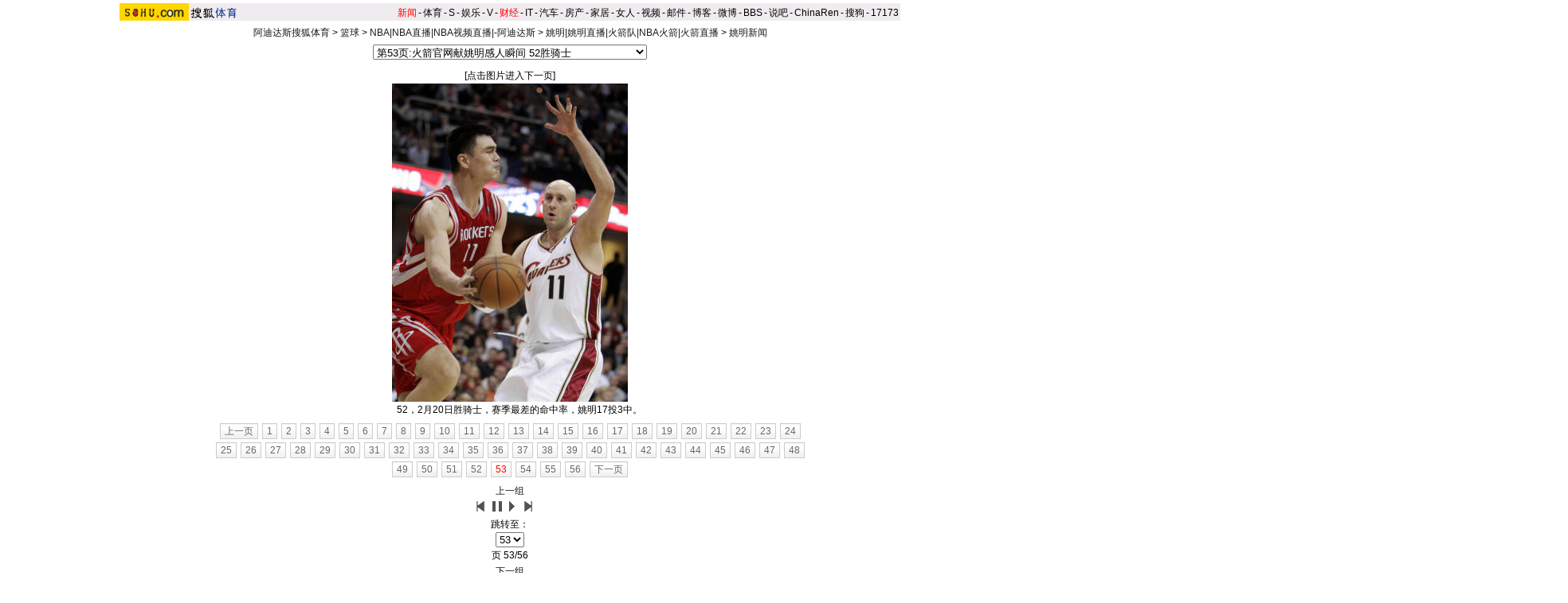

--- FILE ---
content_type: text/html
request_url: https://sports.sohu.com/20080301/n255455701_52.shtml
body_size: 9192
content:
<!DOCTYPE html PUBLIC "-//W3C//DTD XHTML 1.0 Transitional//EN"
	"https://www.w3.org/TR/xhtml1/DTD/xhtml1-transitional.dtd">



















<HTML>
<script language="JavaScript">
var news_keyword = "姚明 火箭";
var thisTimer;
var clickCount = 0;
function clearCommentContent(oObject) {
	clickCount++;
	if (clickCount == 1) {
		oObject.value = "";
	}
}
function checkCommentContent(oObject) {
	if (clickCount == 0)
		alert("请先填写您的个人看法");
	else if(checkInput() != false)
		oObject.form.submit();
}

function doZoom(size){
	document.getElementById("sohu_content").style.fontSize=size+'px'
}
</script>
<script type="text/javascript" src="https://news.sohu.com/comment/scripts/comment.js"></script>
<script type="text/javascript" src="https://news.sohu.com/images/20061231/function.js"></script>

<HEAD>
<META http-equiv=content-type content="text/html; charset=GBK">

<meta http-equiv="X-UA-Compatible" content="IE=EmulateIE7" />
<title>组图：火箭官网献姚明感人瞬间 56张图怀念巨人-搜狐体育</title>
<link href="https://sports.sohu.com/upload/slideshow/sports_global.css" type="text/css" rel="stylesheet">
<link href="https://v.sohu.com/upload/20071107stylepp/styletset.css" type="text/css" rel="stylesheet">
<style>
.lc .focus .pic table{margin:0 auto;}

#channelNavs {margin:4px auto;height:22px;background:#EFEBEF;text-align:left;width:980px;color:#000}
#channelNavs ul {width:auto;clear:none}
#channelNavs li {list-style:none;float:left;padding:0 2px 0 0;margin:5px auto 0 auto;line-height:14px;}
#channelNavs .end {padding-right:0}
#channelNavs .red a {color:#f00}
#channelNavs a {color:#000}

.rc .text .textcont {font-size:14px;color:#333333;line-height:22px;width:352px;float:right;margin-right:10px}
.rc .text .textcont H2{background:#fff;color:#333333;font-size:12px;margin-bottom:12px;font-weight:normal;padding:0px;margin:0px;float:left;padding-left:5px;padding-bottom:10px;width:347px}
/* 主导航 */
#logo_nav {width:980px;background:#FFD700;height:22px;font-family:'Arial';margin:3px auto 4px}
#logo_nav .red {color:#f00}
#matrix_nav {float:left;width:230px;height:19px;padding-top:3px;background:url(/images/logo1227/matrix_bg2.gif);}
#nav {padding-left:13px;float:right;height:18px;padding-top:4px}
#nav a {color:#000;margin:0 4px;}



.rc .text .textup H2{width:342px; color:#333333;font-size:12px;font-weight:normal;padding:0px;margin:10px auto 0;background:none;}
.rc .text .textup SPAN {float:right;}
.rc .text .textup .gline{width: 80%;margin:0 auto;}
.rc .text .textup .title{	width:370px;font-weight: bold;font-size: 16px;margin:0 auto;padding:5px 0}


.rc .text .textcont {font-size:14px;color:#333333;line-height:22px;width:342px;float:right;margin-right:10px;}
.rc .text .textcont A {color:#00f; text-decoration: underline;}
.rc .text .textcont P {padding:5px}
#marquees table{ margin:0 auto ; }
</style>

</head>

<body title="">


<!--标准头 st-->

<div id="channelNavs" class="Area">
	<a href="https://www.sohu.com/" target="_blank"><img src="https://images.sohu.com/uiue/sohu_logo/2005/sohu_logo2.gif" width="87" height="22" alt="搜狐网站" border="0" class="left" /></a><a href="https://sports.sohu.com/" rel="external"><img src="https://sports.sohu.com/upload/simgs20110121/sports_gmlogo2.gif" height="22" alt="搜狐体育" border="0"  class="left" /></a>
	<ul class="right">
<li class="red"><a href="https://news.sohu.com/">新闻</a></li><li>-</li>
<li><a href="https://sports.sohu.com/">体育</a></li><li>-</li>
<li><a href="https://s.sohu.com/">S</a></li><li>-</li>
<li><a href="https://yule.sohu.com/">娱乐</a></li><li>-</li>
<li><a href="https://v.tv.sohu.com/">V</a></li><li>-</li>
<li class="red"><a href="https://business.sohu.com/">财经</a></li><li>-</li>
<li><a href="https://it.sohu.com/">IT</a></li><li>-</li>
<li><a href="https://auto.sohu.com/">汽车</a></li><li>-</li>
<li><a href="https://house.focus.cn/">房产</a></li><li>-</li>
<li><a href="https://home.sohu.com/">家居</a></li><li>-</li>
<li><a href="https://women.sohu.com/">女人</a></li><li>-</li>
<li><a href="https://tv.sohu.com/">视频</a></li><li>-</li>
<li><a href="https://login.mail.sohu.com/">邮件</a></li><li>-</li>
<li><a href="https://blog.sohu.com/">博客</a></li><li>-</li>
<li><a href="https://t.sohu.com/">微博</a></li><li>-</li>
<li><a href="https://club.sohu.com/">BBS</a></li><li>-</li>
<li><a href="https://s.sogou.com/">说吧</a></li><li>-</li>
<li><a href="https://www.chinaren.com/">ChinaRen</a></li><li>-</li>
<li><a href="https://www.sogou.com/">搜狗</a></li><li>-</li>
<li><a href="https://www.17173.com/">17173</a></li>
</ul>
</div>

<!--标准头 end-->


<div class="Area" style="MARGIN-BOTTOM: 1px"><a href="#" target="_blank"><SOHUADCODE>
</SOHUADCODE></a></div>
<div class="nav"><a href=https://sports.sohu.com/>阿迪达斯搜狐体育</a> &gt; <a href=https://sports.sohu.com/lanqiu.shtml>篮球</a> &gt; <a href=https://sports.sohu.com/nba.shtml>NBA|NBA直播|NBA视频直播|-阿迪达斯</a> &gt; <a href=https://sports.sohu.com/yaoming.shtml>姚明|姚明直播|火箭队|NBA火箭|火箭直播</a> &gt; <a href=https://sports.sohu.com/1/1102/34/subject204253472.shtml>姚明新闻</a></div>
<div class="clear"></div>
<div class="content Area">
<div class="blank5"></div>
<div class="lc">
<div class="focus">
<div class="top"></div>
<div class="pic">
<p><span><div style="margin-bottom:10px"><select onchange="javascript:window.location=(this.options[this.selectedIndex].value);" name="gotopage">
			<option value="https://sports.sohu.com/20080301/n255455701.shtml" >第1页:火箭官网献姚明感人瞬间 56受伤</option>
			<option value="https://sports.sohu.com/20080301/n255455701_1.shtml" >第2页:火箭官网献姚明感人瞬间 1首战湖人</option>
			<option value="https://sports.sohu.com/20080301/n255455701_2.shtml" >第3页:火箭官网献姚明感人瞬间 2战爵士</option>
			<option value="https://sports.sohu.com/20080301/n255455701_3.shtml" >第4页:火箭官网献姚明感人瞬间 3战开拓者</option>
			<option value="https://sports.sohu.com/20080301/n255455701_4.shtml" >第5页:火箭官网献姚明感人瞬间 4战小牛</option>
			<option value="https://sports.sohu.com/20080301/n255455701_5.shtml" >第6页:火箭官网献姚明感人瞬间 5战马刺</option>
			<option value="https://sports.sohu.com/20080301/n255455701_6.shtml" >第7页:火箭官网献姚明感人瞬间 6姚易德比战</option>
			<option value="https://sports.sohu.com/20080301/n255455701_7.shtml" >第8页:火箭官网献姚明感人瞬间 7战山猫</option>
			<option value="https://sports.sohu.com/20080301/n255455701_8.shtml" >第9页:火箭官网献姚明感人瞬间 8负灰熊</option>
			<option value="https://sports.sohu.com/20080301/n255455701_9.shtml" >第10页:火箭官网献姚明感人瞬间 9负湖人</option>
			<option value="https://sports.sohu.com/20080301/n255455701_10.shtml" >第11页:火箭官网献姚明感人瞬间 10负马刺姚明试投三分</option>
			<option value="https://sports.sohu.com/20080301/n255455701_11.shtml" >第12页:火箭官网献姚明感人瞬间 11负太阳</option>
			<option value="https://sports.sohu.com/20080301/n255455701_12.shtml" >第13页:火箭官网献姚明感人瞬间 12负小牛</option>
			<option value="https://sports.sohu.com/20080301/n255455701_13.shtml" >第14页:火箭官网献姚明感人瞬间 13负热火</option>
			<option value="https://sports.sohu.com/20080301/n255455701_14.shtml" >第15页:火箭官网献姚明感人瞬间 14胜掘金</option>
			<option value="https://sports.sohu.com/20080301/n255455701_15.shtml" >第16页:火箭官网献姚明感人瞬间 15胜快船</option>
			<option value="https://sports.sohu.com/20080301/n255455701_16.shtml" >第17页:火箭官网献姚明感人瞬间 16胜太阳</option>
			<option value="https://sports.sohu.com/20080301/n255455701_17.shtml" >第18页:火箭官网献姚明感人瞬间 17负勇士</option>
			<option value="https://sports.sohu.com/20080301/n255455701_18.shtml" >第19页:火箭官网献姚明感人瞬间 18负国王</option>
			<option value="https://sports.sohu.com/20080301/n255455701_19.shtml" >第20页:火箭官网献姚明感人瞬间 19胜灰熊</option>
			<option value="https://sports.sohu.com/20080301/n255455701_20.shtml" >第21页:火箭官网献姚明感人瞬间 20胜篮网</option>
			<option value="https://sports.sohu.com/20080301/n255455701_21.shtml" >第22页:火箭官网献姚明感人瞬间 21负猛龙</option>
			<option value="https://sports.sohu.com/20080301/n255455701_22.shtml" >第23页:火箭官网献姚明感人瞬间 22负76人</option>
			<option value="https://sports.sohu.com/20080301/n255455701_23.shtml" >第24页:火箭官网献姚明感人瞬间 23胜底特律</option>
			<option value="https://sports.sohu.com/20080301/n255455701_24.shtml" >第25页:火箭官网献姚明感人瞬间 24负小牛</option>
			<option value="https://sports.sohu.com/20080301/n255455701_25.shtml" >第26页:火箭官网献姚明感人瞬间 25负奥兰多</option>
			<option value="https://sports.sohu.com/20080301/n255455701_26.shtml" >第27页:火箭官网献姚明感人瞬间 26负掘金</option>
			<option value="https://sports.sohu.com/20080301/n255455701_27.shtml" >第28页:火箭官网献姚明感人瞬间 27胜公牛</option>
			<option value="https://sports.sohu.com/20080301/n255455701_28.shtml" >第29页:火箭官网献姚明感人瞬间 28负活塞</option>
			<option value="https://sports.sohu.com/20080301/n255455701_29.shtml" >第30页:火箭官网献姚明感人瞬间 29胜灰熊</option>
			<option value="https://sports.sohu.com/20080301/n255455701_30.shtml" >第31页:火箭官网献姚明感人瞬间 30胜猛龙</option>
			<option value="https://sports.sohu.com/20080301/n255455701_31.shtml" >第32页:火箭官网献姚明感人瞬间 31负勇士</option>
			<option value="https://sports.sohu.com/20080301/n255455701_32.shtml" >第33页:火箭官网献姚明感人瞬间 32负凯尔特人</option>
			<option value="https://sports.sohu.com/20080301/n255455701_33.shtml" >第34页:火箭官网献姚明感人瞬间 33胜魔术</option>
			<option value="https://sports.sohu.com/20080301/n255455701_34.shtml" >第35页:火箭官网献姚明感人瞬间 34胜纽约</option>
			<option value="https://sports.sohu.com/20080301/n255455701_35.shtml" >第36页:火箭官网献姚明感人瞬间 35胜奇才</option>
			<option value="https://sports.sohu.com/20080301/n255455701_36.shtml" >第37页:火箭官网献姚明感人瞬间 36胜尼克斯</option>
			<option value="https://sports.sohu.com/20080301/n255455701_37.shtml" >第38页:火箭官网献姚明感人瞬间 37胜森林狼</option>
			<option value="https://sports.sohu.com/20080301/n255455701_38.shtml" >第39页:火箭官网献姚明感人瞬间 38负黄蜂</option>
			<option value="https://sports.sohu.com/20080301/n255455701_39.shtml" >第40页:火箭官网献姚明感人瞬间 39负费城</option>
			<option value="https://sports.sohu.com/20080301/n255455701_40.shtml" >第41页:火箭官网献姚明感人瞬间 40胜马刺</option>
			<option value="https://sports.sohu.com/20080301/n255455701_41.shtml" >第42页:火箭官网献姚明感人瞬间 41胜超音速</option>
			<option value="https://sports.sohu.com/20080301/n255455701_42.shtml" >第43页:火箭官网献姚明感人瞬间 42胜超音速</option>
			<option value="https://sports.sohu.com/20080301/n255455701_43.shtml" >第44页:火箭官网献姚明感人瞬间 43胜开拓者</option>
			<option value="https://sports.sohu.com/20080301/n255455701_44.shtml" >第45页:火箭官网献姚明感人瞬间 44胜勇士</option>
			<option value="https://sports.sohu.com/20080301/n255455701_45.shtml" >第46页:火箭官网献姚明感人瞬间 45胜步行者</option>
			<option value="https://sports.sohu.com/20080301/n255455701_46.shtml" >第47页:火箭官网献姚明感人瞬间 46姚易第二战</option>
			<option value="https://sports.sohu.com/20080301/n255455701_47.shtml" >第48页:火箭官网献姚明感人瞬间 47胜森林狼</option>
			<option value="https://sports.sohu.com/20080301/n255455701_48.shtml" >第49页:火箭官网献姚明感人瞬间 48胜骑士</option>
			<option value="https://sports.sohu.com/20080301/n255455701_49.shtml" >第50页:火箭官网献姚明感人瞬间 49胜老鹰</option>
			<option value="https://sports.sohu.com/20080301/n255455701_50.shtml" >第51页:火箭官网献姚明感人瞬间 50胜开拓者</option>
			<option value="https://sports.sohu.com/20080301/n255455701_51.shtml" >第52页:火箭官网献姚明感人瞬间 51胜国王</option>
				<option value="https://sports.sohu.com/20080301/n255455701_52.shtml" selected>第53页:火箭官网献姚明感人瞬间 52胜骑士</option>
			<option value="https://sports.sohu.com/20080301/n255455701_53.shtml" >第54页:火箭官网献姚明感人瞬间 53胜热火</option>
			<option value="https://sports.sohu.com/20080301/n255455701_54.shtml" >第55页:火箭官网献姚明感人瞬间 54胜黄蜂</option>
			<option value="https://sports.sohu.com/20080301/n255455701_55.shtml" >第56页:火箭官网献姚明感人瞬间 55胜公牛</option>
</select></div>

						        <table border=0 align=center cellpadding=0 cellspacing=0><tr><td align="center">[点击图片进入下一页]</td></tr><tr><td align="center"><table cellspacing=0 cellpadding=0 border=0><tr><td><a href="https://sports.sohu.com/20080301/n255455701_53.shtml" target="_self"><img src="https://photocdn.sohu.com/20080301/Img255455755.jpg" alt="火箭官网献姚明感人瞬间 52胜骑士" border="0"></a></td></tr></table></td></tr><tr><td style="font-size:12px" align="center"></td></tr></table>	
    <P>　　52，2月20日胜骑士，赛季最差的命中率，姚明17投3中。</P>

	
	
	<style>
#cms4_zutu_nav1 {
	margin:5px 0;
	text-align:center;
}
#cms4_zutu_nav1 a {
	display:-moz-inline-box; /* Moz FF */
	padding:2px 5px;
	margin:2px 1px;
	line-height:24px;
	font-size:12px;
	color:#686868;
	text-decoration:none;
	cursor:pointer;	
	border:1px solid #ccc;
	background: url(https://photocdn.sohu.com/20070301/Img248444140.gif);
}
#cms4_zutu_nav1 a:hover {
	color:red;
}
</style>
<div id="cms4_zutu_nav1">
	<a href="https://sports.sohu.com/20080301/n255455701_51.shtml" title="上一页">上一页</a>
			<a href="https://sports.sohu.com/20080301/n255455701.shtml" title="1">1</a>
				<a href="https://sports.sohu.com/20080301/n255455701_1.shtml" title="2">2</a>
				<a href="https://sports.sohu.com/20080301/n255455701_2.shtml" title="3">3</a>
				<a href="https://sports.sohu.com/20080301/n255455701_3.shtml" title="4">4</a>
				<a href="https://sports.sohu.com/20080301/n255455701_4.shtml" title="5">5</a>
				<a href="https://sports.sohu.com/20080301/n255455701_5.shtml" title="6">6</a>
				<a href="https://sports.sohu.com/20080301/n255455701_6.shtml" title="7">7</a>
				<a href="https://sports.sohu.com/20080301/n255455701_7.shtml" title="8">8</a>
				<a href="https://sports.sohu.com/20080301/n255455701_8.shtml" title="9">9</a>
				<a href="https://sports.sohu.com/20080301/n255455701_9.shtml" title="10">10</a>
				<a href="https://sports.sohu.com/20080301/n255455701_10.shtml" title="11">11</a>
				<a href="https://sports.sohu.com/20080301/n255455701_11.shtml" title="12">12</a>
				<a href="https://sports.sohu.com/20080301/n255455701_12.shtml" title="13">13</a>
				<a href="https://sports.sohu.com/20080301/n255455701_13.shtml" title="14">14</a>
				<a href="https://sports.sohu.com/20080301/n255455701_14.shtml" title="15">15</a>
				<a href="https://sports.sohu.com/20080301/n255455701_15.shtml" title="16">16</a>
				<a href="https://sports.sohu.com/20080301/n255455701_16.shtml" title="17">17</a>
				<a href="https://sports.sohu.com/20080301/n255455701_17.shtml" title="18">18</a>
				<a href="https://sports.sohu.com/20080301/n255455701_18.shtml" title="19">19</a>
				<a href="https://sports.sohu.com/20080301/n255455701_19.shtml" title="20">20</a>
				<a href="https://sports.sohu.com/20080301/n255455701_20.shtml" title="21">21</a>
				<a href="https://sports.sohu.com/20080301/n255455701_21.shtml" title="22">22</a>
				<a href="https://sports.sohu.com/20080301/n255455701_22.shtml" title="23">23</a>
				<a href="https://sports.sohu.com/20080301/n255455701_23.shtml" title="24">24</a>
				<a href="https://sports.sohu.com/20080301/n255455701_24.shtml" title="25">25</a>
				<a href="https://sports.sohu.com/20080301/n255455701_25.shtml" title="26">26</a>
				<a href="https://sports.sohu.com/20080301/n255455701_26.shtml" title="27">27</a>
				<a href="https://sports.sohu.com/20080301/n255455701_27.shtml" title="28">28</a>
				<a href="https://sports.sohu.com/20080301/n255455701_28.shtml" title="29">29</a>
				<a href="https://sports.sohu.com/20080301/n255455701_29.shtml" title="30">30</a>
				<a href="https://sports.sohu.com/20080301/n255455701_30.shtml" title="31">31</a>
				<a href="https://sports.sohu.com/20080301/n255455701_31.shtml" title="32">32</a>
				<a href="https://sports.sohu.com/20080301/n255455701_32.shtml" title="33">33</a>
				<a href="https://sports.sohu.com/20080301/n255455701_33.shtml" title="34">34</a>
				<a href="https://sports.sohu.com/20080301/n255455701_34.shtml" title="35">35</a>
				<a href="https://sports.sohu.com/20080301/n255455701_35.shtml" title="36">36</a>
				<a href="https://sports.sohu.com/20080301/n255455701_36.shtml" title="37">37</a>
				<a href="https://sports.sohu.com/20080301/n255455701_37.shtml" title="38">38</a>
				<a href="https://sports.sohu.com/20080301/n255455701_38.shtml" title="39">39</a>
				<a href="https://sports.sohu.com/20080301/n255455701_39.shtml" title="40">40</a>
				<a href="https://sports.sohu.com/20080301/n255455701_40.shtml" title="41">41</a>
				<a href="https://sports.sohu.com/20080301/n255455701_41.shtml" title="42">42</a>
				<a href="https://sports.sohu.com/20080301/n255455701_42.shtml" title="43">43</a>
				<a href="https://sports.sohu.com/20080301/n255455701_43.shtml" title="44">44</a>
				<a href="https://sports.sohu.com/20080301/n255455701_44.shtml" title="45">45</a>
				<a href="https://sports.sohu.com/20080301/n255455701_45.shtml" title="46">46</a>
				<a href="https://sports.sohu.com/20080301/n255455701_46.shtml" title="47">47</a>
				<a href="https://sports.sohu.com/20080301/n255455701_47.shtml" title="48">48</a>
				<a href="https://sports.sohu.com/20080301/n255455701_48.shtml" title="49">49</a>
				<a href="https://sports.sohu.com/20080301/n255455701_49.shtml" title="50">50</a>
				<a href="https://sports.sohu.com/20080301/n255455701_50.shtml" title="51">51</a>
				<a href="https://sports.sohu.com/20080301/n255455701_51.shtml" title="52">52</a>
				<a href="#" title="53" style="color:red">53</a>
				<a href="https://sports.sohu.com/20080301/n255455701_53.shtml" title="54">54</a>
				<a href="https://sports.sohu.com/20080301/n255455701_54.shtml" title="55">55</a>
				<a href="https://sports.sohu.com/20080301/n255455701_55.shtml" title="56">56</a>
		<a href="https://sports.sohu.com/20080301/n255455701_53.shtml" title="下一页">下一页</a>
</div>
<div style="clear:both"></div></span>
</p>
<div class="clear"></div></div>
<div class="ctrlArea">
<div class="ctrlLeft"><a href="#">上一组</a></div>
<!--div class="ctrlcneter w35">速度：</div-->
<!--div class="selectArea">
<select id="timeSP" onchange="Effection(this.options[this.selectedIndex].value)"> <option value="3000" selected>3秒</option> <option value="6000">6秒</option> <option value="9000">9秒</option> <option value="0">手动</option></select> </div-->
<div class="ctrlpic">
	<a href="" id="previousUrl"><img src="https://sports.sohu.com/upload/slideshow/images/up.gif" width="18" height="16" alt="上一页" /></a> <img id="play_btn" src="https://sports.sohu.com/upload/slideshow/images/pause_btn.gif" width="18" height="16" alt="停止自动播放" onclick="doplay(0);writecookie(0)" class="hand hidden" /><img id="pause_btn" src="https://sports.sohu.com/upload/slideshow/images/play_btn.gif" width="18" height="16" alt="开始自动播放" onclick="doplay(1);writecookie(1)" class="hand" /> <a href="" id="nextUrl"><img src="https://sports.sohu.com/upload/slideshow/images/down.gif" width="18" height="16" alt="下一页" /></a>
&nbsp;&nbsp;&nbsp;&nbsp;
</div>
<div class="ctrlcneter">跳转至：</div>
<div class="selectArea" id="optionPage">
	<select onchange="nextPath(this.options[this.selectedIndex].value)">
		<option value="" >1</option><option value="" >2</option><option value="" >3</option><option value="" >4</option><option value="" >5</option><option value="" >6</option><option value="" >7</option><option value="" >8</option><option value="" >9</option><option value="" >10</option><option value="" >11</option><option value="" >12</option><option value="" >13</option><option value="" >14</option><option value="" >15</option><option value="" >16</option><option value="" >17</option><option value="" >18</option><option value="" >19</option><option value="" >20</option><option value="" >21</option><option value="" >22</option><option value="" >23</option><option value="" >24</option><option value="" >25</option><option value="" >26</option><option value="" >27</option><option value="" >28</option><option value="" >29</option><option value="" >30</option><option value="" >31</option><option value="" >32</option><option value="" >33</option><option value="" >34</option><option value="" >35</option><option value="" >36</option><option value="" >37</option><option value="" >38</option><option value="" >39</option><option value="" >40</option><option value="" >41</option><option value="" >42</option><option value="" >43</option><option value="" >44</option><option value="" >45</option><option value="" >46</option><option value="" >47</option><option value="" >48</option><option value="" >49</option><option value="" >50</option><option value="" >51</option><option value="" >52</option><option value="" selected>53</option><option value="" >54</option><option value="" >55</option><option value="" >56</option>
	</select>
</div>
<div class="ctrlcneter">页&nbsp;<span id="pageNum">53/56</span></div>
<div class="ctrlRight"><a href="">下一组</a></div></div>
<div class="bottom"></div></div>
<script type="text/javascript">	
	var play_btn=document.getElementById("play_btn");
	var pause_btn=document.getElementById("pause_btn");
	var previousUrl=document.getElementById("previousUrl").href;
	var nextUrl=document.getElementById("nextUrl").href;	
	var slide_pic =document.getElementById("slide_pic");
	
	function doplay(n){		
		if(n==0){
			play_btn.className="hidden";
			pause_btn.className="hand";
			thisTimer=clearTimeout(thisTimer);		
		}
		else {
			play_btn.className="hand";
			pause_btn.className="hidden";
			thisTimer=setTimeout("nextPath(nextUrl)",5000)				
		}		
	}
	function writecookie(n){		
		var expires = new Date();
		expires.setTime(expires.getTime() + 24*60*60*365*1000);		
		var flag = "sohu_sports_picplayer="+n;	
		document.cookie=flag+";expires="+expires.toGMTString();		
	}	 
	function readcookie(){
		var mycookie = document.cookie;
		var arrmycookie=mycookie.split(";")		
		var name = "sohu_sports_picplayer"
		if(arrmycookie[0].indexOf(name)>=0){
			var arrValue=arrmycookie[0].split("=");
			var mycvalue=arrValue[1];
			//alert(arrValue[1]);
			if(arrValue[1]==1){
				play_btn.className="hand";
				pause_btn.className="hidden";
				if(nextUrl!=""&&nextUrl!="#"){					
					thisTimer=setTimeout("nextPath(nextUrl)",4000)
				}
			}
			else {
				play_btn.className="hidden";
				pause_btn.className="hand";	
				
			}
					
		}
		else{
			doplay(0);writecookie(0);}		
	}
	function nextPath(url){
		//alert(url)
		window.location.href = url;
	}
	slide_pic.onload = readcookie;
</script>	
<div class="roll">
<h2>相关组图</h2>
<div class="cont">
<div class="blank5"></div>
<table cellpadding="0" cellspacing="0" border="0" width="544">
	<tr>
	 <td valign="top" width="20px" align="left"><img src="https://photocdn.sohu.com/20070727/Img251284638.gif"  height="180" width="14" onmouseout=StopScroll() onmouseover=Right() style='cursor:pointer' /></td>
	 <td width=504 align=center>
		<div id="marquees">
		<table border=0 cellspacing=0 cellpadding=0>
			<tr>

<td width=152 valign=top align=center>
	<table cellpadding="0" cellspacing="0" border="0" width="152">
		<tr><td width="180" height="140" bgcolor="#F7F7F7" valign="top" style="padding-top:5px"><a href="https://sports.sohu.com/20090707/n265049280.shtml"  target="blank"><img src="https://photocdn.sohu.com/20090707/Img265049281_ss.jpg" alt="" class="img1" /></a></td></tr>
	</table>
	<table cellpadding="0" cellspacing="0" border="0" width="150">
		<tr><td><a href="https://sports.sohu.com/20090707/n265049280.shtml" target="blank">湖人香浓-布朗精彩组图：小后卫扣篮飘逸也从容</a></td></tr>
	</table>
</td>
<td width=1 background=https://sports.sohu.com/upload/picdiv/images/lineh.gif style="padding:0px 5px"></td>

<td width=152 valign=top align=center>
	<table cellpadding="0" cellspacing="0" border="0" width="152">
		<tr><td width="180" height="140" bgcolor="#F7F7F7" valign="top" style="padding-top:5px"><a href="https://sports.sohu.com/20090707/n265047051.shtml"  target="blank"><img src="https://photocdn.sohu.com/20090707/Img265047052_ss.jpg" alt="" class="img1" /></a></td></tr>
	</table>
	<table cellpadding="0" cellspacing="0" border="0" width="150">
		<tr><td><a href="https://sports.sohu.com/20090707/n265047051.shtml" target="blank">四大自由球员有意奇才 内斯特洛维奇更适合球队</a></td></tr>
	</table>
</td>
<td width=1 background=https://sports.sohu.com/upload/picdiv/images/lineh.gif style="padding:0px 5px"></td>

<td width=152 valign=top align=center>
	<table cellpadding="0" cellspacing="0" border="0" width="152">
		<tr><td width="180" height="140" bgcolor="#F7F7F7" valign="top" style="padding-top:5px"><a href="https://sports.sohu.com/20090707/n265044752.shtml"  target="blank"><img src="https://photocdn.sohu.com/20090707/Img265044753_ss.jpg" alt="" class="img1" /></a></td></tr>
	</table>
	<table cellpadding="0" cellspacing="0" border="0" width="150">
		<tr><td><a href="https://sports.sohu.com/20090707/n265044752.shtml" target="blank">八大死穴解剖霍华德 魔兽不突破将人见人欺(图)</a></td></tr>
	</table>
</td>
<td width=1 background=https://sports.sohu.com/upload/picdiv/images/lineh.gif style="padding:0px 5px"></td>

<td width=152 valign=top align=center>
	<table cellpadding="0" cellspacing="0" border="0" width="152">
		<tr><td width="180" height="140" bgcolor="#F7F7F7" valign="top" style="padding-top:5px"><a href="https://sports.sohu.com/20090707/n265044390.shtml"  target="blank"><img src="https://photocdn.sohu.com/20090707/Img265044391_ss.jpg" alt="" class="img1" /></a></td></tr>
	</table>
	<table cellpadding="0" cellspacing="0" border="0" width="150">
		<tr><td><a href="https://sports.sohu.com/20090707/n265044390.shtml" target="blank">NBA夏季联赛魔术VS雷霆组图：哈登施展急速快攻</a></td></tr>
	</table>
</td>
<td width=1 background=https://sports.sohu.com/upload/picdiv/images/lineh.gif style="padding:0px 5px"></td>

<td width=152 valign=top align=center>
	<table cellpadding="0" cellspacing="0" border="0" width="152">
		<tr><td width="180" height="140" bgcolor="#F7F7F7" valign="top" style="padding-top:5px"><a href="https://sports.sohu.com/20090707/n265033849.shtml"  target="blank"><img src="https://photocdn.sohu.com/20090707/Img265033850_ss.jpg" alt="" class="img1" /></a></td></tr>
	</table>
	<table cellpadding="0" cellspacing="0" border="0" width="150">
		<tr><td><a href="https://sports.sohu.com/20090707/n265033849.shtml" target="blank">组图：库里篮下暴扣难阻挡 小鲨鱼曾辱湖人内线</a></td></tr>
	</table>
</td>
<td width=1 background=https://sports.sohu.com/upload/picdiv/images/lineh.gif style="padding:0px 5px"></td>

<td width=152 valign=top align=center>
	<table cellpadding="0" cellspacing="0" border="0" width="152">
		<tr><td width="180" height="140" bgcolor="#F7F7F7" valign="top" style="padding-top:5px"><a href="https://sports.sohu.com/20090707/n264989795.shtml"  target="blank"><img src="https://photocdn.sohu.com/20090705/Img264989796_ss.jpg" alt="" class="img1" /></a></td></tr>
	</table>
	<table cellpadding="0" cellspacing="0" border="0" width="150">
		<tr><td><a href="https://sports.sohu.com/20090707/n264989795.shtml" target="blank">NBA球星传记之纳什：他是个导演 梦想买足球队</a></td></tr>
	</table>
</td>
<td width=1 background=https://sports.sohu.com/upload/picdiv/images/lineh.gif style="padding:0px 5px"></td>

<td width=152 valign=top align=center>
	<table cellpadding="0" cellspacing="0" border="0" width="152">
		<tr><td width="180" height="140" bgcolor="#F7F7F7" valign="top" style="padding-top:5px"><a href="https://sports.sohu.com/20090707/n264990363.shtml"  target="blank"><img src="https://photocdn.sohu.com/20090705/Img264990364_ss.jpg" alt="" class="img1" /></a></td></tr>
	</table>
	<table cellpadding="0" cellspacing="0" border="0" width="150">
		<tr><td><a href="https://sports.sohu.com/20090707/n264990363.shtml" target="blank">纳什组图回顾：初登场略显稚嫩 20年后满脸沧桑</a></td></tr>
	</table>
</td>
<td width=1 background=https://sports.sohu.com/upload/picdiv/images/lineh.gif style="padding:0px 5px"></td>

<td width=152 valign=top align=center>
	<table cellpadding="0" cellspacing="0" border="0" width="152">
		<tr><td width="180" height="140" bgcolor="#F7F7F7" valign="top" style="padding-top:5px"><a href="https://sports.sohu.com/20090707/n265033281.shtml"  target="blank"><img src="https://photocdn.sohu.com/20090707/Img265033282_ss.jpg" alt="" class="img1" /></a></td></tr>
	</table>
	<table cellpadding="0" cellspacing="0" border="0" width="150">
		<tr><td><a href="https://sports.sohu.com/20090707/n265033281.shtml" target="blank">组图：NBA场边大姐大 碧昂斯泳装照贴科比家中</a></td></tr>
	</table>
</td>
<td width=1 background=https://sports.sohu.com/upload/picdiv/images/lineh.gif style="padding:0px 5px"></td>

<td width=152 valign=top align=center>
	<table cellpadding="0" cellspacing="0" border="0" width="152">
		<tr><td width="180" height="140" bgcolor="#F7F7F7" valign="top" style="padding-top:5px"><a href="https://sports.sohu.com/20090707/n265032567.shtml"  target="blank"><img src="https://photocdn.sohu.com/20090707/Img265032568_ss.jpg" alt="" class="img1" /></a></td></tr>
	</table>
	<table cellpadding="0" cellspacing="0" border="0" width="150">
		<tr><td><a href="https://sports.sohu.com/20090707/n265032567.shtml" target="blank">十大总决赛高中生：科比携手队友 皇帝魔兽入选</a></td></tr>
	</table>
</td>
<td width=1 background=https://sports.sohu.com/upload/picdiv/images/lineh.gif style="padding:0px 5px"></td>

<td width=152 valign=top align=center>
	<table cellpadding="0" cellspacing="0" border="0" width="152">
		<tr><td width="180" height="140" bgcolor="#F7F7F7" valign="top" style="padding-top:5px"><a href="https://sports.sohu.com/20090706/n265018875.shtml"  target="blank"><img src="https://photocdn.sohu.com/20090706/Img265018876_ss.jpg" alt="" class="img1" /></a></td></tr>
	</table>
	<table cellpadding="0" cellspacing="0" border="0" width="150">
		<tr><td><a href="https://sports.sohu.com/20090706/n265018875.shtml" target="blank">科比25日造访上海滩 与全天候篮球迷零距离接触</a></td></tr>
	</table>
</td>
<td width=1 background=https://sports.sohu.com/upload/picdiv/images/lineh.gif style="padding:0px 5px"></td>

	</tr>
</table>
</div>
<DIV id=templayer style="LEFT: 0px; VISIBILITY: hidden; POSITION: absolute; TOP: 0px"></DIV>
		</td>
		<td valign="top" width="20px" align="right"><img src="https://photocdn.sohu.com/20070727/Img251284632.gif"  height="180" width="14" onmouseout=StopScroll() onmouseover=Left() style='cursor:pointer'/ ></td>
	</tr>
</table>
<div class="blank5"></div></div></div>
<form name="commentForm" action="https://comment2.news.sohu.com/postcomment.action" method="post" onsubmit="return checkInput();" focus="content">
<input type="hidden" id="topicId" name="topicId" value="255455701"/>
<div class="fromSytle">

<div class="contFrom">
<div class="fromup">

<div class="fromLeft">用户名</div>
<div class="inputStyle"><input type="text" id="author" maxlength="255" name="comment.author" value="搜狐网友" onblur="changeAuthor()" /></div>
<div class="inputStyle1"><input type="checkbox" id="anonymous" name=anonymous onclick="switchAnonymous()" value="true" checked /></div>
<div class="fromLeft">匿名发表&nbsp;</div>
<div class="inputStyle1"><input type="checkbox" name=comment.hideIp value="true" /></div>
<div class="fromLeft">隐藏地址&nbsp;</div>
<div class="inputStyle1">
<input type="checkbox" id="comment.debate" name="comment.debate" onclick='check_argue(this)' value="true" /></div>
<div class="fromLeft">设为辩论话题</div>
</div>
<div class="leftFrom">
<p><textarea id="content" name="comment.content" onclick="clearCommentContent(this)">请在这里发表您个人的看法，发言时请遵守注意文明</textarea></p></div>
<div class="rightFrom">
<ul>
<li><a href="https://comment2.news.sohu.com/viewcomments.action?id=255455701" target="_blank" class="blue1"><img height="20" alt="" src="https://sports.sohu.com/upload/picdiv/images/say.gif" width="68"></a><span id="commentAllCount"></span> 
</li><li><a href="https://comment2.news.sohu.com/viewelites.action?id=255455701" target="_blank">精华区<span id="commentEliteCount"></span></a> 
</li><li><a href="https://comment2.news.sohu.com/viewdebates.action?id=255455701" target="_blank">辩论区</a> </li></ul></div>
<div class="buttonForm"><input type="button" onclick='checkCommentContent(this)' value="发表" /> <input type="reset" value="重写" /></div>

<div class="bottom"></div></div></div>
</form>
</div>
<div class="rc">
<div class="text">
<div class="top"></div>
			<div class="textup">
			<div class="title">组图：火箭官网献姚明感人瞬间 56张图怀念巨人 
</div>			
<h2><a href="https://comment2.news.sohu.com/viewcomments.action?id=255455701" target="blank">我来说两句</a><span id="commentCount" class="red"></span>
2008年03月01日08:30 
来源：搜狐体育
</h2>
<h3>
作者：何足道哉				
</h3>
<div class="gline"></div>
			</div>
			
			<div  class="rightRoll">
				<div class="textcont">	

<div class="editUsr" align="right">(责任编辑：何足道哉)</div></div></div>
<div class="clear"></div>
<div class="bottom"></div>
<div class="otherbottom"></div></div>

<style>
	.rc .photo .Picgroup p {width:130px;}
	.rc .photo, .rc .photo .cont{background:none;}
	.rc .photo .Picgroup SPAN {color:#000;margin:8px auto;display:block;width:136px;line-height:18px;overflow:hidden;height:35px; font-size:12px}
	.rc .photo .Picgroup li{height:130px;}
	
	</style>
	<div class="photo">
	<h2>精彩图片</h2>
	
	<div class="cont">
	<div class="blank5"></div>
	  <div class="blank5"></div>
		<div class="Picgroup c3 "> 



		  <ul>
<li>     <p><a href="https://sports.sohu.com/20100314/n270801266.shtml" target="_blank"><img src="https://i2.itc.cn/20100315/45d_cd6736d5_1bf3_47cb_a511_24443631add0_0.jpg" alt="异国美女现身中德战" width="120" height="84" border="0"></a></p>
		    <span><a href="https://sports.sohu.com/20100314/n270801266.shtml" target="_blank">异国美女助兴中德战</a></span></li>





	
	
<li> 
			  <p><a href="https://sports.sohu.com/20100313/n270790491.shtml" target="_blank"><img src="https://i3.itc.cn/20100313/363_7a50e695_eca1_4eb7_bc98_715ce1727ce6_0.jpg" alt="意姐欲为那不勒斯脱衣" width="120" height="84" border="0"></a></p>
			<span><a href="https://sports.sohu.com/20100313/n270790491.shtml" target="_blank">意姐欲为那不勒斯脱衣</a></span></li>


<li>     <p><a href="https://sports.sohu.com/20100314/n270805088.shtml" target="_blank"><img src="https://i1.itc.cn/20100314/587_2935dd32_d55f_48a5_b344_b369d20a86d5_0.jpg" alt="帕克娇妻裸背露肩" width="120" height="84" border="0"></a></p>
			  <span><a href="https://sports.sohu.com/20100314/n270805088.shtml" target="_blank">帕克娇妻裸背露肩</a></span></li>

<li>     <p><a href="https://sports.sohu.com/20100315/n270831254.shtml" target="_blank"><img src="https://i0.itc.cn/20100315/5ec_b0764ba6_5592_4a96_af5b_b64eb14b7586_0.jpg" alt="羽毛球,美女" width="120" height="84" border="0"></a></p>
			  <span><a href="https://sports.sohu.com/20100315/n270831254.shtml" target="_blank">英国羽球选手写真</a></span></li>
	
<li><p><a href="https://pic.sports.sohu.com/group-206779.shtml" target="_blank"><img src="https://i2.itc.cn/20100315/54e_b27c21af_b015_481f_ad68_1a1f05a13b03_0.jpg" width="120" height="84" border="0" alt="伊娃大腿“橘皮”显老态"></a></p>
			  <span><a href="https://pic.sports.sohu.com/group-206779.shtml" target="_blank">伊娃大腿“橘皮”显老态</a></span></li>
	
	<li> 
			  <p><a href="https://lz.club.sports.sohu.com/lz/serialise_details.php?serialise=47282&tp=2" target="_blank"><img src="https://i0.itc.cn/20100310/7c7_9bd894b7_9dee_4311_9876_5306899b3100_0.jpg" alt="体坛美女越漂亮越“杯具”" width="120" height="84" border="0"></a></p>
			  <span><a href="https://lz.club.sports.sohu.com/lz/serialise_details.php?serialise=47282&tp=2" target="_blank">体坛美女越漂亮越杯具</a></span></li>


		  </ul>
	  </div>
	
	<div class="clear"></div>
	</div>
	
	</div><div class="list">
<h2>精彩幻灯排行</h2>
  <div class="f14list cont"> 
    <ul>

<li>01. <a href="https://sports.sohu.com/20100313/n270791377.shtml" target="_blank">幻灯：张馨予新写真曝光 第一足球宝贝惊艳出镜</a></li>

    <li>02. <a href="https://sports.sohu.com/20100314/n270801266.shtml" target="_blank">幻灯：中德明星晚宴名将疑似醉酒 异国美女清秀</a></li>


<li>03. <a href="https://sports.sohu.com/20100309/n270693901.shtml" target="_blank">古蒂接受采访突吻美女主播 证自己非同性恋(图)</a></li>

<li>04. <a href="https://sports.sohu.com/20100306/n270617989.shtml" target="_blank">细数足坛星二代：小卡卡电眼 劳尔菲戈攀亲(图)</a></li>



    <li>05. <a href="https://sports.sohu.com/20100314/n270806981.shtml" target="_blank">组图：火箭战篮网姚明助阵 巨人与众队友共命运</a></li>

	<li>06. <a href="https://sports.sohu.com/20100314/n270804314.shtml" target="_blank">奥尼尔妻子：我没有外遇 鲨鱼在迈阿密学坏(图)</a></li>


    <li>07. <a href="https://sports.sohu.com/20100315/n270831254.shtml" target="_blank">组图：英国羽球选手拍摄写真 化身贵族唯美华丽</a></li>



<li>08. <a href="https://f1.sports.sohu.com/20100314/n270810719.shtml" target="_blank">组图：F1围场美女争奇斗艳 巴顿女友胜舒米老婆 </a></li> 

<li>09. <a href="https://pic.sports.sohu.com/group-206395.shtml" target="_blank">法国总统情迷美女官员 昵称其“空手道小羊羔”</a></li>
	  
<li>10. <a href="https://pic.sports.sohu.com/group-206397.shtml" target="_blank">吉林篮球宝贝小文性感写真 百变造型展傲人身材</a></li>

<li>11. <a href="https://lz.club.sports.sohu.com/lz/serialise_details.php?serialise=46302&tp=2" target="_blank">连载：强吻阿娇阿sa元凶曝光 超级富豪身家70亿</a></li>
	  
<li>12. <a href="https://p.club.sports.sohu.com/bp-101982.html" target="_blank">图集：央视体育美女主播写真 靓丽演绎红黑诱惑</a></li>
    </ul>
</div>
</div></div></div>
<div class="blank5_t"></div>
<div class="clear"></div>
<div id="foot" class="Area"> 
Copyright &copy; 2018 Sohu.com Inc. All Rights Reserved. 搜狐公司 <span class="unline"><a href="https://corp.sohu.com/s2007/copyright/" target="_blank" rel="nofollow">版权所有</a> <a href="https://roll.sohu.com" target="_blank">全部新闻</a> <a href="https://blog.sohu.com/roll" target="_blank">全部博文</a></span><br />
</div>

<SCRIPT language=JavaScript src="https://js.sohu.com/pv.js"></SCRIPT>
<SCRIPT language=JavaScript src="https://a1.itc.cn/pv/js/spv.1309051632.js"></SCRIPT>
<script language="javascript" src="https://js.sohu.com/wrating20120726.js"></script>
<script language="javascript">
var  _wratingId = null;
try{
_wratingId = _getAcc();
}catch(e){}
</script>
<script language="javascript">
if(_wratingId !=null){
document.write('<scr'+'ipt type="text/javascript">');
document.write('var vjAcc="'+_wratingId+'";');
document.write('var wrUrl="https://sohu.wrating.com/";');
document.write('try{vjTrack();}catch(e){}');
document.write('</scr'+'ipt>');
}
</script>
<!--SOHU:SUB_FOOT_DIV-->
<script type="text/JavaScript">
<!--
var sh;
preLeft=0; currentLeft=0; stopscroll=false; getlimit=0;preTop=0; currentTop=0;
function scrollLeft()
{
	var marquees = document.getElementById("marquees")
	if(stopscroll==true) return;
	preLeft=marquees.scrollLeft;
	marquees.scrollLeft+=2;
	if(preLeft==marquees.scrollLeft)
	{
		//marquees.scrollLeft=templayer.offsetWidth-marqueesWidth+1;
	}
}

function scrollRight()
{
	var marquees = document.getElementById("marquees")
	if(stopscroll==true) return;

	preLeft=marquees.scrollLeft;
	marquees.scrollLeft-=2;
	if(preLeft==marquees.scrollLeft)
	{
		if(!getlimit)
		{
			marquees.scrollLeft=templayer.offsetWidth*2;
			getlimit=marquees.scrollLeft;
		}
		marquees.scrollLeft-=1;
	}
}

function Left()
{
	stopscroll = false;
	sh = setInterval("scrollLeft()",20);
}

function Right()
{
	stopscroll = false;
	sh = setInterval("scrollRight()",20);
}

function StopScroll()
{
	stopscroll = true;
	clearInterval( sh );
}




//-->
</script>
<center></center><script src="//statics.itc.cn/spm/prod/js/insert_spm.js"></script></body></html>
